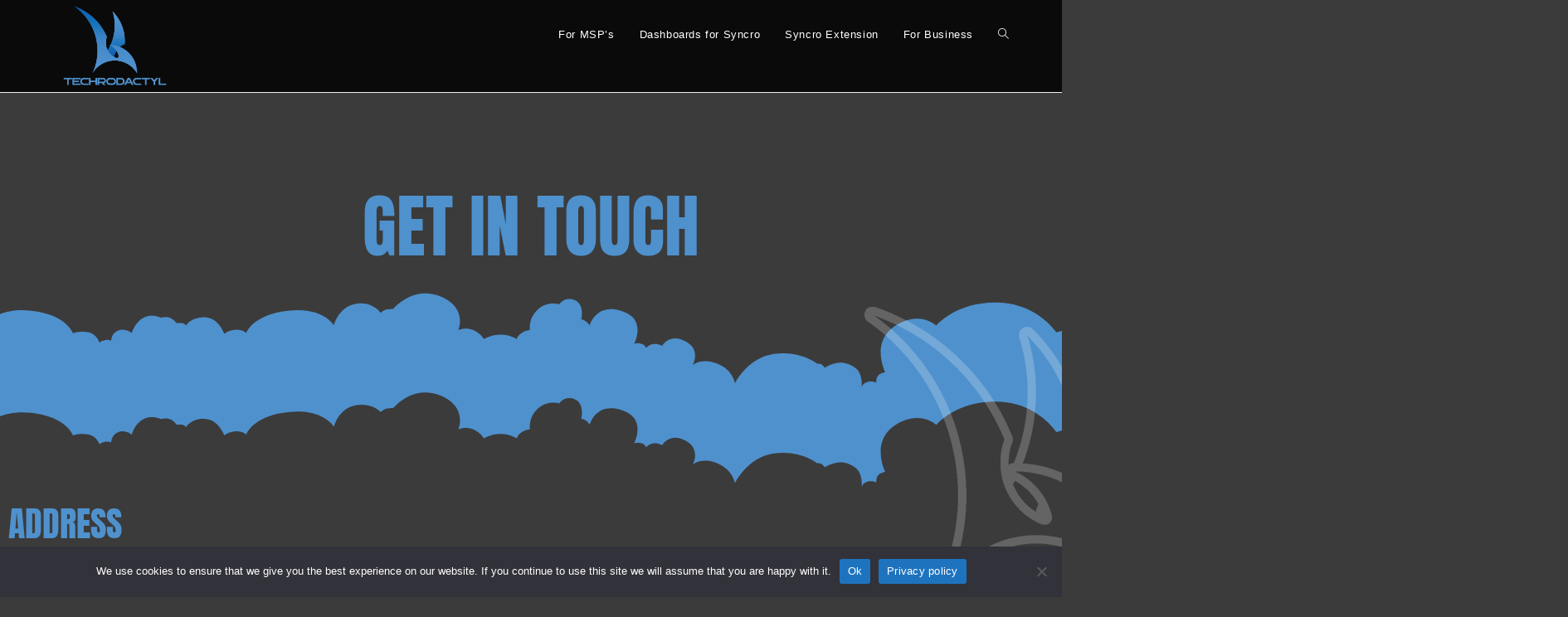

--- FILE ---
content_type: text/css
request_url: https://www.techrodactyl.com.au/wp-content/uploads/elementor/css/post-714.css?ver=1768539189
body_size: 654
content:
.elementor-714 .elementor-element.elementor-element-8c1cfa3 > .elementor-background-overlay{background-color:#000000BA;opacity:0.5;transition:background 0.3s, border-radius 0.3s, opacity 0.3s;}.elementor-714 .elementor-element.elementor-element-8c1cfa3{transition:background 0.3s, border 0.3s, border-radius 0.3s, box-shadow 0.3s;padding:0% 0% 10% 0%;}.elementor-714 .elementor-element.elementor-element-8c1cfa3 > .elementor-shape-bottom .elementor-shape-fill{fill:var( --e-global-color-primary );}.elementor-714 .elementor-element.elementor-element-1152863{--spacer-size:1px;}.elementor-714 .elementor-element.elementor-element-1152863 > .elementor-widget-container{padding:7% 0% 0% 0%;}.elementor-widget-heading .elementor-heading-title{font-family:var( --e-global-typography-primary-font-family ), Sans-serif;font-size:var( --e-global-typography-primary-font-size );font-weight:var( --e-global-typography-primary-font-weight );text-transform:var( --e-global-typography-primary-text-transform );color:var( --e-global-color-primary );}.elementor-714 .elementor-element.elementor-element-5fe0956{text-align:center;}.elementor-714 .elementor-element.elementor-element-5fe0956 .elementor-heading-title{font-family:"Anton", Sans-serif;font-size:6em;font-weight:500;text-transform:uppercase;}.elementor-widget-text-editor{font-family:var( --e-global-typography-text-font-family ), Sans-serif;font-size:var( --e-global-typography-text-font-size );font-weight:var( --e-global-typography-text-font-weight );text-transform:var( --e-global-typography-text-text-transform );color:var( --e-global-color-text );}.elementor-widget-text-editor.elementor-drop-cap-view-stacked .elementor-drop-cap{background-color:var( --e-global-color-primary );}.elementor-widget-text-editor.elementor-drop-cap-view-framed .elementor-drop-cap, .elementor-widget-text-editor.elementor-drop-cap-view-default .elementor-drop-cap{color:var( --e-global-color-primary );border-color:var( --e-global-color-primary );}.elementor-714 .elementor-element.elementor-element-5b60805{text-align:center;font-family:var( --e-global-typography-043de0c-font-family ), Sans-serif;font-size:var( --e-global-typography-043de0c-font-size );font-weight:var( --e-global-typography-043de0c-font-weight );text-transform:var( --e-global-typography-043de0c-text-transform );line-height:var( --e-global-typography-043de0c-line-height );color:#FFFFFF;}.elementor-widget-image .widget-image-caption{color:var( --e-global-color-text );font-family:var( --e-global-typography-text-font-family ), Sans-serif;font-size:var( --e-global-typography-text-font-size );font-weight:var( --e-global-typography-text-font-weight );text-transform:var( --e-global-typography-text-text-transform );}body:not(.rtl) .elementor-714 .elementor-element.elementor-element-34f976a{left:610px;}body.rtl .elementor-714 .elementor-element.elementor-element-34f976a{right:610px;}.elementor-714 .elementor-element.elementor-element-34f976a{top:258px;}.elementor-714 .elementor-element.elementor-element-34f976a img{opacity:0.21;}.elementor-714 .elementor-element.elementor-element-8d0c36a:not(.elementor-motion-effects-element-type-background), .elementor-714 .elementor-element.elementor-element-8d0c36a > .elementor-motion-effects-container > .elementor-motion-effects-layer{background-color:#3B3B3B;}.elementor-714 .elementor-element.elementor-element-8d0c36a{border-style:solid;border-color:var( --e-global-color-primary );transition:background 0.3s, border 0.3s, border-radius 0.3s, box-shadow 0.3s;margin-top:0%;margin-bottom:0%;padding:10% 0% 5% 0%;}.elementor-714 .elementor-element.elementor-element-8d0c36a > .elementor-background-overlay{transition:background 0.3s, border-radius 0.3s, opacity 0.3s;}.elementor-714 .elementor-element.elementor-element-8d0c36a > .elementor-shape-top .elementor-shape-fill{fill:var( --e-global-color-primary );}.elementor-714 .elementor-element.elementor-element-1059c76{color:#FFFFFF;}.elementor-widget-divider{--divider-color:var( --e-global-color-secondary );}.elementor-widget-divider .elementor-divider__text{color:var( --e-global-color-secondary );font-family:var( --e-global-typography-secondary-font-family ), Sans-serif;font-weight:var( --e-global-typography-secondary-font-weight );}.elementor-widget-divider.elementor-view-stacked .elementor-icon{background-color:var( --e-global-color-secondary );}.elementor-widget-divider.elementor-view-framed .elementor-icon, .elementor-widget-divider.elementor-view-default .elementor-icon{color:var( --e-global-color-secondary );border-color:var( --e-global-color-secondary );}.elementor-widget-divider.elementor-view-framed .elementor-icon, .elementor-widget-divider.elementor-view-default .elementor-icon svg{fill:var( --e-global-color-secondary );}.elementor-714 .elementor-element.elementor-element-2a026ec{--divider-border-style:solid;--divider-color:#000;--divider-border-width:1px;}.elementor-714 .elementor-element.elementor-element-2a026ec .elementor-divider-separator{width:100%;}.elementor-714 .elementor-element.elementor-element-2a026ec .elementor-divider{padding-block-start:15px;padding-block-end:15px;}.elementor-714 .elementor-element.elementor-element-3f21d50{color:#FFFFFF;}.elementor-714 .elementor-element.elementor-element-f26a0fc{--divider-border-style:solid;--divider-color:#000;--divider-border-width:1px;}.elementor-714 .elementor-element.elementor-element-f26a0fc .elementor-divider-separator{width:100%;}.elementor-714 .elementor-element.elementor-element-f26a0fc .elementor-divider{padding-block-start:15px;padding-block-end:15px;}.elementor-714 .elementor-element.elementor-element-a27d134{color:#FFFFFF;}.elementor-714 .elementor-element.elementor-element-7416f7b{--divider-border-style:solid;--divider-color:#000;--divider-border-width:1px;}.elementor-714 .elementor-element.elementor-element-7416f7b .elementor-divider-separator{width:100%;}.elementor-714 .elementor-element.elementor-element-7416f7b .elementor-divider{padding-block-start:15px;padding-block-end:15px;}.elementor-714 .elementor-element.elementor-element-de5d00f{color:#FFFFFF;}body.elementor-page-714:not(.elementor-motion-effects-element-type-background), body.elementor-page-714 > .elementor-motion-effects-container > .elementor-motion-effects-layer{background-color:#3B3B3B;}@media(max-width:1024px){.elementor-widget-heading .elementor-heading-title{font-size:var( --e-global-typography-primary-font-size );}.elementor-widget-text-editor{font-size:var( --e-global-typography-text-font-size );}.elementor-714 .elementor-element.elementor-element-5b60805{font-size:var( --e-global-typography-043de0c-font-size );line-height:var( --e-global-typography-043de0c-line-height );}.elementor-widget-image .widget-image-caption{font-size:var( --e-global-typography-text-font-size );}body:not(.rtl) .elementor-714 .elementor-element.elementor-element-34f976a{left:311px;}body.rtl .elementor-714 .elementor-element.elementor-element-34f976a{right:311px;}.elementor-714 .elementor-element.elementor-element-34f976a{top:247px;}.elementor-714 .elementor-element.elementor-element-34f976a img{width:49%;}}@media(max-width:767px){.elementor-widget-heading .elementor-heading-title{font-size:var( --e-global-typography-primary-font-size );}.elementor-714 .elementor-element.elementor-element-5fe0956 .elementor-heading-title{font-size:5rem;}.elementor-widget-text-editor{font-size:var( --e-global-typography-text-font-size );}.elementor-714 .elementor-element.elementor-element-5b60805{font-size:var( --e-global-typography-043de0c-font-size );line-height:var( --e-global-typography-043de0c-line-height );}.elementor-widget-image .widget-image-caption{font-size:var( --e-global-typography-text-font-size );}}